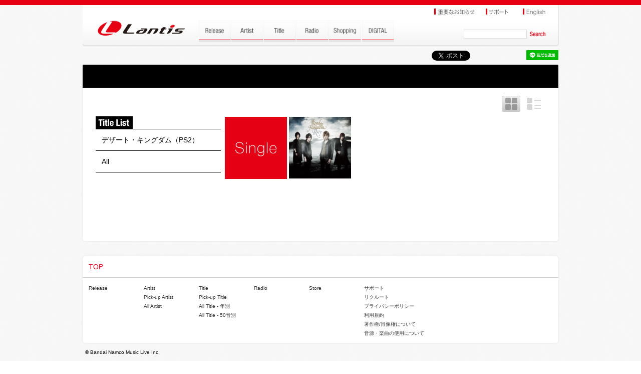

--- FILE ---
content_type: text/html; charset=UTF-8
request_url: https://lantis.jp/title/5eb8be42c68de58478a571cc28edde68/
body_size: 6691
content:
<!DOCTYPE html>
<html lang="ja">
<head>
<meta http-equiv="Content-Type" content="text/html; charset=utf-8" />
<meta content="width=device-width,initial-scale=1.0,minimum-scale=0.5, maximum-scale=2.0, user-scalable=yes" name="viewport">
<title>デザート・キングダム | Lantis web site</title>

<meta http-equiv="content-type" content="text/html; charset=utf-8" />
<meta http-equiv="content-style-type" content="text/css;charset=utf-8" />
<meta http-equiv="content-script-type" content="text/javascript;charset=utf-8" />
<meta name="description" content="" />
<meta name="Keywords" content="" />
<meta property="og:title" content="デザート・キングダム | Title | Lantis web site" />
<meta property="og:type" content="tv_show" />
<meta property="og:url" content="https://www.lantis.jp/title/5eb8be42c68de58478a571cc28edde68/index.html" />
<meta property="og:image" content="https://www.lantis.jp/img/logo.png" />
<meta property="og:site_name" content="Lantis web site" />
<meta property="og:description" content="デザート・キングダム" />
<meta property="og:locale" content="ja_JP" />
<link rel="apple-touch-icon" sizes="114x114" href="/img/webclip.png" />

<script type="text/javascript" src="/js/jquery-3.3.1.min.js"></script>
<script type="text/javascript" src="/js/jquery.cookie.js"></script>
<!--  fancybox -->
<script type="text/javascript" src="/js/fancybox/jquery.fancybox.min.js?v=3.1.3"></script>
<link rel="stylesheet" type="text/css" href="/js/fancybox/jquery.fancybox.min.css?v=3.1.2" media="screen" />
<!--  fancybox -->

<!--  swiper -->
<script type="text/javascript" src="/js/swiper/swiper.jquery.min.js?v=3.4.2"></script>
<link rel="stylesheet" type="text/css" href="/js/swiper/swiper.css?v=3.4.2" media="screen" />
<!--  swiper -->

<script type="text/javascript" src="/js/common.js"></script>
<link rel="stylesheet" href="/css/style.css" />
<!--<link rel="stylesheet" href="css/animation.css" />-->
<link rel="stylesheet" href="https://maxcdn.bootstrapcdn.com/font-awesome/4.5.0/css/font-awesome.min.css">





<!-- Google tag (gtag.js) -->
<script async src="https://www.googletagmanager.com/gtag/js?id=G-LRXRKJ2YSY"></script>
<script>
  window.dataLayer = window.dataLayer || [];
  function gtag(){dataLayer.push(arguments);}
  gtag('js', new Date());

  gtag('config', 'UA-1866773-3');
  gtag('config', 'G-LRXRKJ2YSY');
</script>

<!--[if lt IE 9]>
     <script src="/js/css3-mediaqueries.js"> </script>
<script> 
   (function() {
     if (! 
     /*@cc_on!@*/
     0) return;
     var e = "abbr, article, aside, audio, canvas, datalist, details, dialog, eventsource, figure, footer, header, hgroup, mark, menu, meter, nav, output, progress, section, time, video".split(', ');
     var i= e.length;
     while (i--){
         document.createElement(e[i])
     } 
})() 
</script>

<script src="/js/html5.js"></script>
<![endif]-->
</head>
<body class="page artist" id="top">


<div class="wrap">
  <!-- header -->
  <script type="text/javascript" src="../../../js/MobHeadFoot.js"></script>
  <script type="text/javascript">HeadMob(3);</script>
  <!--  header -->



<!-- #container -->
<div id="container">

  <!-- sns -->
  <script type="text/javascript">SNSMob(3);</script>
  <!-- sns -->


  <div id="contents">
    <h2 id="artist-title-sp">
      <div class="artist-name"><a href="./index.html">デザート・キングダム</a></div>
      <!--<img src="../../../img/h2-border.png" alt="" style="vertical-align:middle;">-->
    </h2>

    <div id="contents-inner" class="atrist-disco">

      <div id="artist-left">
        <h3><img src="../../../img/h3-titlelist.jpg" alt="Title List"></h3>
        <ul>
			          <li><a href="/title/5eb8be42c68de58478a571cc28edde68/5eb8be42c68de58478a571cc28edde68.html">デザート・キングダム（PS2）</a></li>
            <li><a href="/title/5eb8be42c68de58478a571cc28edde68/all.html">All</a></li>
        </ul>
      </div>

      <div id="artist-right">
        <div class="ban-disco clearfix">
          <a href="javascript:void(0);" class="pnl-link show-listw" id="pnl02">&nbsp;</a>
          <a href="javascript:void(0);" class="pnl-link show-imagew-on" id="pnl03">&nbsp;</a>
        </div>

        <div id="discography" style="margin-top:0px;">
                    <div class="pnl-list clear" style="display:none;">&nbsp;</div>

          <div class="disco-jacket">
            <img src="/img/disco-single.png" alt="シングル" />
          </div>
          <div class="disco-jacket">
            <a href="/release-item/LACM-4729.html" class="fb"><img src="https://www.lantis.jp/image.php?id=a4a25900b7a1bf34c5ff29f6e94182d5&amp;g=cd&amp;size=135" alt="Road To Kingdom／冒険者" id="tta4a25900b7a1bf34c5ff29f6e94182d5" /></a>
            <div id="ttconta4a25900b7a1bf34c5ff29f6e94182d5" class="tooltip">
              PS2『デザート・キングダム』OP＆ED主題歌／Rey<br />
              <div class="ttmore"><a href="/release-item/LACM-4729.html" class="ttfb">more info</a></div>
            </div>
          </div>
          <div class="disco-jacket pnl-list" style="display:none;">
            <a href="/release-item/LACM-4729.html" class="ttfb">PS2『デザート・キングダム』OP＆ED主題歌／Rey</a>
          </div>
          <div class="pnl-list clear" style="display:none;">&nbsp;</div>
          <div class="pnl-list clear" style="display:none;">&nbsp;</div>
          <div class="pnl-list clear" style="display:none;">&nbsp;</div>
          <div class="pnl-list clear" style="display:none;">&nbsp;</div>
          <div class="pnl-list clear" style="display:none;">&nbsp;</div>
          <div class="pnl-list clear" style="display:none;">&nbsp;</div>



          <div class="clear">&nbsp;</div>







        </div>
      </div>
      <div class="clear">&nbsp;</div>
    </div>



  </div>











<!-- foot -->
<script type="text/javascript">FootMob(3);</script>
<!-- foot -->




</div>
<!-- #container -->

</div><!--wrap-->












<script>
$(document).ready(function(e) {



  $("#pnl02").click(function(){
    $("#pnl02").removeClass("show-listw");
    $("#pnl03").removeClass("show-imagew-on");
    $("#pnl02").addClass("show-listw-on");
    $("#pnl03").addClass("show-imagew");
    $(".pnl-photo").css('display','none');
    $(".pnl-list").css('display','block');
    $.cookie('show_list', '1', { expires: 365 });
  });

  $("#pnl03").click(function(){
    $("#pnl02").removeClass("show-listw-on");
    $("#pnl03").removeClass("show-imagew");
    $("#pnl02").addClass("show-listw");
    $("#pnl03").addClass("show-imagew-on");
    $(".pnl-list").css('display','none');
    $(".pnl-photo").css('display','block');
    $.cookie('show_list', '0', { expires: 365 });
  });






});
</script>


</body>

</html>
